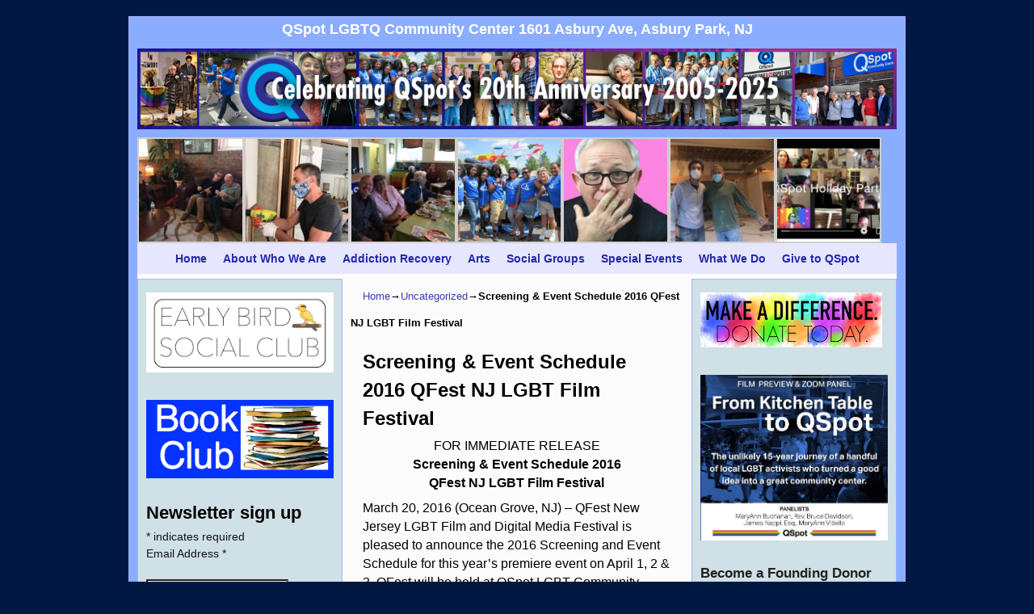

--- FILE ---
content_type: text/html; charset=UTF-8
request_url: https://qspot.org/screening-event-schedule-2016-qfest-nj-lgbt-film-festival/
body_size: 14546
content:
<!DOCTYPE html>
<!--[if IE 7]>	<html id="ie7" lang="en-US"> <![endif]-->
<!--[if IE 8]>	<html id="ie8" lang="en-US"> <![endif]-->
<!--[if IE 9]>	<html id="ie9" lang="en-US"> <![endif]-->
<!--[if !(IE 6) | !(IE 7) | !(IE 8) ] | !(IE 9) ><!-->	<html lang="en-US"> <!--<![endif]-->
<head>
<meta charset="UTF-8" />
<meta name='viewport' content='width=device-width, initial-scale=1.0, maximum-scale=2.0, user-scalable=yes' />
<title>Screening &#038; Event Schedule 2016 QFest NJ LGBT Film Festival | QSpot LGBTQ Community Center 1601 Asbury Ave, Asbury Park, NJ</title>

<link rel="profile" href="http://gmpg.org/xfn/11" />
<link rel="pingback" href="https://qspot.org/xmlrpc.php" />
<!--[if lt IE 9]>
<script src="https://qspot.org/wp-content/themes/weaver-ii/js/html5.js" type="text/javascript"></script>
<![endif]-->

<link rel="shortcut icon"  href="/wp-content/uploads/2021/02/Favicon-.jpg" />
<script type="text/javascript">var weaverIsMobile=false;var weaverIsSimMobile=false;var weaverIsStacked=true;var weaverThemeWidth=940;var weaverMenuThreshold=640;var weaverHideMenuBar=false;var weaverMobileDisabled=false;var weaverFlowToBottom=false;var weaverHideTooltip=false;var weaverUseSuperfish=false;</script>
<meta name='robots' content='max-image-preview:large' />
	<style>img:is([sizes="auto" i], [sizes^="auto," i]) { contain-intrinsic-size: 3000px 1500px }</style>
	<link rel="alternate" type="application/rss+xml" title="QSpot LGBTQ Community Center 1601 Asbury Ave, Asbury Park, NJ &raquo; Feed" href="https://qspot.org/feed/" />
<link rel="alternate" type="application/rss+xml" title="QSpot LGBTQ Community Center 1601 Asbury Ave, Asbury Park, NJ &raquo; Comments Feed" href="https://qspot.org/comments/feed/" />
<script type="text/javascript">
/* <![CDATA[ */
window._wpemojiSettings = {"baseUrl":"https:\/\/s.w.org\/images\/core\/emoji\/16.0.1\/72x72\/","ext":".png","svgUrl":"https:\/\/s.w.org\/images\/core\/emoji\/16.0.1\/svg\/","svgExt":".svg","source":{"concatemoji":"https:\/\/qspot.org\/wp-includes\/js\/wp-emoji-release.min.js?ver=6.8.3"}};
/*! This file is auto-generated */
!function(s,n){var o,i,e;function c(e){try{var t={supportTests:e,timestamp:(new Date).valueOf()};sessionStorage.setItem(o,JSON.stringify(t))}catch(e){}}function p(e,t,n){e.clearRect(0,0,e.canvas.width,e.canvas.height),e.fillText(t,0,0);var t=new Uint32Array(e.getImageData(0,0,e.canvas.width,e.canvas.height).data),a=(e.clearRect(0,0,e.canvas.width,e.canvas.height),e.fillText(n,0,0),new Uint32Array(e.getImageData(0,0,e.canvas.width,e.canvas.height).data));return t.every(function(e,t){return e===a[t]})}function u(e,t){e.clearRect(0,0,e.canvas.width,e.canvas.height),e.fillText(t,0,0);for(var n=e.getImageData(16,16,1,1),a=0;a<n.data.length;a++)if(0!==n.data[a])return!1;return!0}function f(e,t,n,a){switch(t){case"flag":return n(e,"\ud83c\udff3\ufe0f\u200d\u26a7\ufe0f","\ud83c\udff3\ufe0f\u200b\u26a7\ufe0f")?!1:!n(e,"\ud83c\udde8\ud83c\uddf6","\ud83c\udde8\u200b\ud83c\uddf6")&&!n(e,"\ud83c\udff4\udb40\udc67\udb40\udc62\udb40\udc65\udb40\udc6e\udb40\udc67\udb40\udc7f","\ud83c\udff4\u200b\udb40\udc67\u200b\udb40\udc62\u200b\udb40\udc65\u200b\udb40\udc6e\u200b\udb40\udc67\u200b\udb40\udc7f");case"emoji":return!a(e,"\ud83e\udedf")}return!1}function g(e,t,n,a){var r="undefined"!=typeof WorkerGlobalScope&&self instanceof WorkerGlobalScope?new OffscreenCanvas(300,150):s.createElement("canvas"),o=r.getContext("2d",{willReadFrequently:!0}),i=(o.textBaseline="top",o.font="600 32px Arial",{});return e.forEach(function(e){i[e]=t(o,e,n,a)}),i}function t(e){var t=s.createElement("script");t.src=e,t.defer=!0,s.head.appendChild(t)}"undefined"!=typeof Promise&&(o="wpEmojiSettingsSupports",i=["flag","emoji"],n.supports={everything:!0,everythingExceptFlag:!0},e=new Promise(function(e){s.addEventListener("DOMContentLoaded",e,{once:!0})}),new Promise(function(t){var n=function(){try{var e=JSON.parse(sessionStorage.getItem(o));if("object"==typeof e&&"number"==typeof e.timestamp&&(new Date).valueOf()<e.timestamp+604800&&"object"==typeof e.supportTests)return e.supportTests}catch(e){}return null}();if(!n){if("undefined"!=typeof Worker&&"undefined"!=typeof OffscreenCanvas&&"undefined"!=typeof URL&&URL.createObjectURL&&"undefined"!=typeof Blob)try{var e="postMessage("+g.toString()+"("+[JSON.stringify(i),f.toString(),p.toString(),u.toString()].join(",")+"));",a=new Blob([e],{type:"text/javascript"}),r=new Worker(URL.createObjectURL(a),{name:"wpTestEmojiSupports"});return void(r.onmessage=function(e){c(n=e.data),r.terminate(),t(n)})}catch(e){}c(n=g(i,f,p,u))}t(n)}).then(function(e){for(var t in e)n.supports[t]=e[t],n.supports.everything=n.supports.everything&&n.supports[t],"flag"!==t&&(n.supports.everythingExceptFlag=n.supports.everythingExceptFlag&&n.supports[t]);n.supports.everythingExceptFlag=n.supports.everythingExceptFlag&&!n.supports.flag,n.DOMReady=!1,n.readyCallback=function(){n.DOMReady=!0}}).then(function(){return e}).then(function(){var e;n.supports.everything||(n.readyCallback(),(e=n.source||{}).concatemoji?t(e.concatemoji):e.wpemoji&&e.twemoji&&(t(e.twemoji),t(e.wpemoji)))}))}((window,document),window._wpemojiSettings);
/* ]]> */
</script>
<link rel='stylesheet' id='weaverii-main-style-sheet-css' href='https://qspot.org/wp-content/themes/weaver-ii/style.min.css?ver=2.2.3' type='text/css' media='all' />
<link rel='stylesheet' id='weaverii-mobile-style-sheet-css' href='https://qspot.org/wp-content/themes/weaver-ii/style-mobile.min.css?ver=2.2.3' type='text/css' media='all' />
<style id='wp-emoji-styles-inline-css' type='text/css'>

	img.wp-smiley, img.emoji {
		display: inline !important;
		border: none !important;
		box-shadow: none !important;
		height: 1em !important;
		width: 1em !important;
		margin: 0 0.07em !important;
		vertical-align: -0.1em !important;
		background: none !important;
		padding: 0 !important;
	}
</style>
<link rel='stylesheet' id='wp-block-library-css' href='https://qspot.org/wp-includes/css/dist/block-library/style.min.css?ver=6.8.3' type='text/css' media='all' />
<style id='classic-theme-styles-inline-css' type='text/css'>
/*! This file is auto-generated */
.wp-block-button__link{color:#fff;background-color:#32373c;border-radius:9999px;box-shadow:none;text-decoration:none;padding:calc(.667em + 2px) calc(1.333em + 2px);font-size:1.125em}.wp-block-file__button{background:#32373c;color:#fff;text-decoration:none}
</style>
<style id='global-styles-inline-css' type='text/css'>
:root{--wp--preset--aspect-ratio--square: 1;--wp--preset--aspect-ratio--4-3: 4/3;--wp--preset--aspect-ratio--3-4: 3/4;--wp--preset--aspect-ratio--3-2: 3/2;--wp--preset--aspect-ratio--2-3: 2/3;--wp--preset--aspect-ratio--16-9: 16/9;--wp--preset--aspect-ratio--9-16: 9/16;--wp--preset--color--black: #000000;--wp--preset--color--cyan-bluish-gray: #abb8c3;--wp--preset--color--white: #ffffff;--wp--preset--color--pale-pink: #f78da7;--wp--preset--color--vivid-red: #cf2e2e;--wp--preset--color--luminous-vivid-orange: #ff6900;--wp--preset--color--luminous-vivid-amber: #fcb900;--wp--preset--color--light-green-cyan: #7bdcb5;--wp--preset--color--vivid-green-cyan: #00d084;--wp--preset--color--pale-cyan-blue: #8ed1fc;--wp--preset--color--vivid-cyan-blue: #0693e3;--wp--preset--color--vivid-purple: #9b51e0;--wp--preset--gradient--vivid-cyan-blue-to-vivid-purple: linear-gradient(135deg,rgba(6,147,227,1) 0%,rgb(155,81,224) 100%);--wp--preset--gradient--light-green-cyan-to-vivid-green-cyan: linear-gradient(135deg,rgb(122,220,180) 0%,rgb(0,208,130) 100%);--wp--preset--gradient--luminous-vivid-amber-to-luminous-vivid-orange: linear-gradient(135deg,rgba(252,185,0,1) 0%,rgba(255,105,0,1) 100%);--wp--preset--gradient--luminous-vivid-orange-to-vivid-red: linear-gradient(135deg,rgba(255,105,0,1) 0%,rgb(207,46,46) 100%);--wp--preset--gradient--very-light-gray-to-cyan-bluish-gray: linear-gradient(135deg,rgb(238,238,238) 0%,rgb(169,184,195) 100%);--wp--preset--gradient--cool-to-warm-spectrum: linear-gradient(135deg,rgb(74,234,220) 0%,rgb(151,120,209) 20%,rgb(207,42,186) 40%,rgb(238,44,130) 60%,rgb(251,105,98) 80%,rgb(254,248,76) 100%);--wp--preset--gradient--blush-light-purple: linear-gradient(135deg,rgb(255,206,236) 0%,rgb(152,150,240) 100%);--wp--preset--gradient--blush-bordeaux: linear-gradient(135deg,rgb(254,205,165) 0%,rgb(254,45,45) 50%,rgb(107,0,62) 100%);--wp--preset--gradient--luminous-dusk: linear-gradient(135deg,rgb(255,203,112) 0%,rgb(199,81,192) 50%,rgb(65,88,208) 100%);--wp--preset--gradient--pale-ocean: linear-gradient(135deg,rgb(255,245,203) 0%,rgb(182,227,212) 50%,rgb(51,167,181) 100%);--wp--preset--gradient--electric-grass: linear-gradient(135deg,rgb(202,248,128) 0%,rgb(113,206,126) 100%);--wp--preset--gradient--midnight: linear-gradient(135deg,rgb(2,3,129) 0%,rgb(40,116,252) 100%);--wp--preset--font-size--small: 13px;--wp--preset--font-size--medium: 20px;--wp--preset--font-size--large: 36px;--wp--preset--font-size--x-large: 42px;--wp--preset--spacing--20: 0.44rem;--wp--preset--spacing--30: 0.67rem;--wp--preset--spacing--40: 1rem;--wp--preset--spacing--50: 1.5rem;--wp--preset--spacing--60: 2.25rem;--wp--preset--spacing--70: 3.38rem;--wp--preset--spacing--80: 5.06rem;--wp--preset--shadow--natural: 6px 6px 9px rgba(0, 0, 0, 0.2);--wp--preset--shadow--deep: 12px 12px 50px rgba(0, 0, 0, 0.4);--wp--preset--shadow--sharp: 6px 6px 0px rgba(0, 0, 0, 0.2);--wp--preset--shadow--outlined: 6px 6px 0px -3px rgba(255, 255, 255, 1), 6px 6px rgba(0, 0, 0, 1);--wp--preset--shadow--crisp: 6px 6px 0px rgba(0, 0, 0, 1);}:where(.is-layout-flex){gap: 0.5em;}:where(.is-layout-grid){gap: 0.5em;}body .is-layout-flex{display: flex;}.is-layout-flex{flex-wrap: wrap;align-items: center;}.is-layout-flex > :is(*, div){margin: 0;}body .is-layout-grid{display: grid;}.is-layout-grid > :is(*, div){margin: 0;}:where(.wp-block-columns.is-layout-flex){gap: 2em;}:where(.wp-block-columns.is-layout-grid){gap: 2em;}:where(.wp-block-post-template.is-layout-flex){gap: 1.25em;}:where(.wp-block-post-template.is-layout-grid){gap: 1.25em;}.has-black-color{color: var(--wp--preset--color--black) !important;}.has-cyan-bluish-gray-color{color: var(--wp--preset--color--cyan-bluish-gray) !important;}.has-white-color{color: var(--wp--preset--color--white) !important;}.has-pale-pink-color{color: var(--wp--preset--color--pale-pink) !important;}.has-vivid-red-color{color: var(--wp--preset--color--vivid-red) !important;}.has-luminous-vivid-orange-color{color: var(--wp--preset--color--luminous-vivid-orange) !important;}.has-luminous-vivid-amber-color{color: var(--wp--preset--color--luminous-vivid-amber) !important;}.has-light-green-cyan-color{color: var(--wp--preset--color--light-green-cyan) !important;}.has-vivid-green-cyan-color{color: var(--wp--preset--color--vivid-green-cyan) !important;}.has-pale-cyan-blue-color{color: var(--wp--preset--color--pale-cyan-blue) !important;}.has-vivid-cyan-blue-color{color: var(--wp--preset--color--vivid-cyan-blue) !important;}.has-vivid-purple-color{color: var(--wp--preset--color--vivid-purple) !important;}.has-black-background-color{background-color: var(--wp--preset--color--black) !important;}.has-cyan-bluish-gray-background-color{background-color: var(--wp--preset--color--cyan-bluish-gray) !important;}.has-white-background-color{background-color: var(--wp--preset--color--white) !important;}.has-pale-pink-background-color{background-color: var(--wp--preset--color--pale-pink) !important;}.has-vivid-red-background-color{background-color: var(--wp--preset--color--vivid-red) !important;}.has-luminous-vivid-orange-background-color{background-color: var(--wp--preset--color--luminous-vivid-orange) !important;}.has-luminous-vivid-amber-background-color{background-color: var(--wp--preset--color--luminous-vivid-amber) !important;}.has-light-green-cyan-background-color{background-color: var(--wp--preset--color--light-green-cyan) !important;}.has-vivid-green-cyan-background-color{background-color: var(--wp--preset--color--vivid-green-cyan) !important;}.has-pale-cyan-blue-background-color{background-color: var(--wp--preset--color--pale-cyan-blue) !important;}.has-vivid-cyan-blue-background-color{background-color: var(--wp--preset--color--vivid-cyan-blue) !important;}.has-vivid-purple-background-color{background-color: var(--wp--preset--color--vivid-purple) !important;}.has-black-border-color{border-color: var(--wp--preset--color--black) !important;}.has-cyan-bluish-gray-border-color{border-color: var(--wp--preset--color--cyan-bluish-gray) !important;}.has-white-border-color{border-color: var(--wp--preset--color--white) !important;}.has-pale-pink-border-color{border-color: var(--wp--preset--color--pale-pink) !important;}.has-vivid-red-border-color{border-color: var(--wp--preset--color--vivid-red) !important;}.has-luminous-vivid-orange-border-color{border-color: var(--wp--preset--color--luminous-vivid-orange) !important;}.has-luminous-vivid-amber-border-color{border-color: var(--wp--preset--color--luminous-vivid-amber) !important;}.has-light-green-cyan-border-color{border-color: var(--wp--preset--color--light-green-cyan) !important;}.has-vivid-green-cyan-border-color{border-color: var(--wp--preset--color--vivid-green-cyan) !important;}.has-pale-cyan-blue-border-color{border-color: var(--wp--preset--color--pale-cyan-blue) !important;}.has-vivid-cyan-blue-border-color{border-color: var(--wp--preset--color--vivid-cyan-blue) !important;}.has-vivid-purple-border-color{border-color: var(--wp--preset--color--vivid-purple) !important;}.has-vivid-cyan-blue-to-vivid-purple-gradient-background{background: var(--wp--preset--gradient--vivid-cyan-blue-to-vivid-purple) !important;}.has-light-green-cyan-to-vivid-green-cyan-gradient-background{background: var(--wp--preset--gradient--light-green-cyan-to-vivid-green-cyan) !important;}.has-luminous-vivid-amber-to-luminous-vivid-orange-gradient-background{background: var(--wp--preset--gradient--luminous-vivid-amber-to-luminous-vivid-orange) !important;}.has-luminous-vivid-orange-to-vivid-red-gradient-background{background: var(--wp--preset--gradient--luminous-vivid-orange-to-vivid-red) !important;}.has-very-light-gray-to-cyan-bluish-gray-gradient-background{background: var(--wp--preset--gradient--very-light-gray-to-cyan-bluish-gray) !important;}.has-cool-to-warm-spectrum-gradient-background{background: var(--wp--preset--gradient--cool-to-warm-spectrum) !important;}.has-blush-light-purple-gradient-background{background: var(--wp--preset--gradient--blush-light-purple) !important;}.has-blush-bordeaux-gradient-background{background: var(--wp--preset--gradient--blush-bordeaux) !important;}.has-luminous-dusk-gradient-background{background: var(--wp--preset--gradient--luminous-dusk) !important;}.has-pale-ocean-gradient-background{background: var(--wp--preset--gradient--pale-ocean) !important;}.has-electric-grass-gradient-background{background: var(--wp--preset--gradient--electric-grass) !important;}.has-midnight-gradient-background{background: var(--wp--preset--gradient--midnight) !important;}.has-small-font-size{font-size: var(--wp--preset--font-size--small) !important;}.has-medium-font-size{font-size: var(--wp--preset--font-size--medium) !important;}.has-large-font-size{font-size: var(--wp--preset--font-size--large) !important;}.has-x-large-font-size{font-size: var(--wp--preset--font-size--x-large) !important;}
:where(.wp-block-post-template.is-layout-flex){gap: 1.25em;}:where(.wp-block-post-template.is-layout-grid){gap: 1.25em;}
:where(.wp-block-columns.is-layout-flex){gap: 2em;}:where(.wp-block-columns.is-layout-grid){gap: 2em;}
:root :where(.wp-block-pullquote){font-size: 1.5em;line-height: 1.6;}
</style>
<link rel='stylesheet' id='wp-components-css' href='https://qspot.org/wp-includes/css/dist/components/style.min.css?ver=6.8.3' type='text/css' media='all' />
<link rel='stylesheet' id='godaddy-styles-css' href='https://qspot.org/wp-content/plugins/coblocks/includes/Dependencies/GoDaddy/Styles/build/latest.css?ver=2.0.2' type='text/css' media='all' />
<script type="text/javascript" src="https://qspot.org/wp-includes/js/jquery/jquery.min.js?ver=3.7.1" id="jquery-core-js"></script>
<script type="text/javascript" src="https://qspot.org/wp-includes/js/jquery/jquery-migrate.min.js?ver=3.4.1" id="jquery-migrate-js"></script>
<link rel="https://api.w.org/" href="https://qspot.org/wp-json/" /><link rel="alternate" title="JSON" type="application/json" href="https://qspot.org/wp-json/wp/v2/posts/2565" /><link rel="EditURI" type="application/rsd+xml" title="RSD" href="https://qspot.org/xmlrpc.php?rsd" />
<meta name="generator" content="WordPress 6.8.3" />
<link rel="canonical" href="https://qspot.org/screening-event-schedule-2016-qfest-nj-lgbt-film-festival/" />
<link rel='shortlink' href='https://qspot.org/?p=2565' />
<link rel="alternate" title="oEmbed (JSON)" type="application/json+oembed" href="https://qspot.org/wp-json/oembed/1.0/embed?url=https%3A%2F%2Fqspot.org%2Fscreening-event-schedule-2016-qfest-nj-lgbt-film-festival%2F" />
<link rel="alternate" title="oEmbed (XML)" type="text/xml+oembed" href="https://qspot.org/wp-json/oembed/1.0/embed?url=https%3A%2F%2Fqspot.org%2Fscreening-event-schedule-2016-qfest-nj-lgbt-film-festival%2F&#038;format=xml" />

<!-- Weaver II Extras Version 2.1.2 -->

<!-- This site is using Weaver II 2.2.3 (331) subtheme: Blue -->
<!-- Page ID: 2565 -->
<style type="text/css">
/* Weaver II styles - Version 331 */
a {color:#3C3CB3;}
a:visited {color:#2A2A7D;}
a:hover {color:#F54831;}
.entry-title a {color:#000000;}
.entry-title a:visited {color:#000000;}
.entry-meta a, .entry-utility a {color:#0066CC;}
.entry-meta a:visited, .entry-utility a:visited {color:#2A2A7D;}
.entry-meta a:hover, .entry-utility a:hover {color:#F54831;}
.widget-area a {color:#0066CC;}
.widget-area a:visited {color:#004487;}
.widget-area a:hover {color:#F54831;}
#wrapper {border: 1px solid #A8B4FF;}
#sidebar_primary,#sidebar_right,#sidebar_left,.sidebar_top,.sidebar_bottom,.sidebar_extra,#first,#second,#third,#fourth, .mobile_widget_area {border: 1px solid #A8B4FF;}
#wrapper{max-width:940px;}
#wrapper {padding: 10px;}
#sidebar_primary,.mobile_widget_area {background-color:#CFE0E6;}
#sidebar_right {background-color:#CFE0E6;}
#sidebar_left {background-color:#CFE0E6;}
.sidebar_top,.sidebar_extra {background-color:#F0F0F0;}
.sidebar_bottom {background-color:#F0F0F0;}
#first,#second,#third,#fourth {background-color:#F0F0F0;}
.widget {padding: 0px;}
#container_wrap.right-1-col{width:73.000%;} #sidebar_wrap_right.right-1-col{width:27.000%;} 
#container_wrap.right-2-col, #container_wrap.right-2-col-bottom{width:73.000%;} #sidebar_wrap_right.right-2-col, #sidebar_wrap_right.right-2-col-bottom{width:27.000%;}
#container_wrap.left-1-col{width:73.000%;} #sidebar_wrap_left.left-1-col{width:27.000%;}
#container_wrap.left-2-col, #container_wrap.left-2-col-bottom{width:73.000%;} #sidebar_wrap_left.left-2-col,#sidebar_wrap_left.left-2-col-bottom{width:27.000%;}
#container_wrap{width:46.000%;} #sidebar_wrap_left{width:27.000%;} #sidebar_wrap_right{width:27.000%;}
#sidebar_wrap_2_left_left, #sidebar_wrap_2_right_left {width:54.000%;margin-right:1%;}
#sidebar_wrap_2_left_right, #sidebar_wrap_2_right_right {width:45.000%;}
#sidebar_header {background-color:transparent;}
#sidebar_header {padding-left:0px;padding-right:0px}
#sidebar_header {font-size:130%;}
#sidebar_header {overflow:visible;} #sidebar_header .header-widget {background:inherit;padding-bottom:0;margin-bottom:0;}#sidebar_header .header-widget-1 {width:130%;}
@media only screen and (max-width:640px) { /* header widget area mobile rules */
} /* end mobile rules */
#branding {padding-top:0px;}
#branding {padding-bottom:0px;}
#main {padding: 6px 0 0 0;}
#site-title {font-size:150.000%;}
#site-title{ margin-left:19.000%; margin-top:-1.000%;}
.menu_bar a, .mobile_menu_bar a {font-weight:bold;}
.menu_bar, .menu_bar a,.menu_bar a:visited,.mobile_menu_bar a {color:#252AA8;}
.menu_bar li:hover > a, .menu_bar a:focus {background-color:#97A2E6;}
.menu_bar li:hover > a, .menu_bar a:focus {color:#343AEB;}
.menu_bar ul ul a {background-color:#A7B4FF;}
.menu_bar ul ul a,.menu_bar ul ul a:visited {color:#252AA8;}
.menu_bar ul ul :hover > a {background-color:#97A2E6;}
.menu_bar ul ul :hover > a {color:#343AEB;}
.menu_bar, .mobile_menu_bar, .menu-add {background-color:#E6E6FF;}
#access.menu_bar div.menu, #access2.menu_bar div.menu {float:right;right:50%;position:relative;}
#access.menu_bar ul,#access.menu_bar div,#access2.menu_bar ul,#access2.menu_bar div {margin:0 auto;}
#access.menu_bar li,#access2.menu_bar li {left:50%;}
#access.menu_bar ul ul,#access2.menu_bar ul ul {right:auto;}
#access.menu_bar ul ul li,#access2.menu_bar ul ul li {left:auto;}
#access .menu-add  {float:left;}
.mobile-menu-link {border-color:#252AA8;}
.widget-area .menu-vertical,.menu-vertical {clear:both;background-color:transparent;margin:0;width:100%;overflow:hidden;border-bottom:3px solid #252AA8;border-top:1px solid #252AA8;}
.widget-area .menu-vertical ul, .menu-vertical ul {margin: 0; padding: 0; list-style-type: none;  list-style-image:none;font-family: inherit;}
.widget-area .menu-vertical li a, .widget-area .menu-vertical a:visited, .menu-vertical li a, .menu-vertical a:visited {
color: #252AA8;  background-color: #E6E6FF; display: block !important; padding: 5px 10px; text-decoration: none; border-top:2px solid #252AA8;}
.widget-area .menu-vertical a:hover,.widget-area .menu-vertical a:focus, .menu-vertical a:hover,.menu-vertical a:focus {
color: #343AEB; background-color: #97A2E6;text-decoration: none;}
.widget-area .menu-vertical ul ul li, .menu-vertical ul ul li { margin: 0; }
.widget-area .menu-vertical ul ul a,.menu-vertical ul ul a {color: #252AA8; background-color: #E6E6FF;
 display: block; padding: 4px 5px 4px 25px; text-decoration: none;border:0;
 border-top:1px solid #252AA8;}
.widget-area .menu-vertical ul ul a:hover,#wrap-header .menu-vertical ul ul a:hover,#wrap-header .menu-vertical ul a:hover {color: #343AEB; background-color: #97A2E6; text-decoration: none;}
.widget-area .menu-vertical ul ul ul a,.menu-vertical ul ul ul a {padding: 4px 5px 4px 35px;}
.widget-area .menu-vertical ul ul ul a,.menu-vertical ul ul ul ul a {padding: 4px 5px 4px 45px;}
.widget-area .menu-vertical ul ul ul ul a,.menu-vertical ul ul ul ul ul a {padding: 4px 5px 4px 55px;}
.menu_bar .current_page_item > a, .menu_bar .current-menu-item > a, .menu_bar .current-cat > a, .menu_bar .current_page_ancestor > a,.menu_bar .current-category-ancestor > a, .menu_bar .current-menu-ancestor > a, .menu_bar .current-menu-parent > a, .menu_bar .current-category-parent > a,.menu-vertical .current_page_item > a, .menu-vertical .current-menu-item > a, .menu-vertical .current-cat > a, .menu-vertical .current_page_ancestor > a, .menu-vertical .current-category-ancestor > a, .menu-vertical .current-menu-ancestor > a, .menu-vertical .current-menu-parent > a, .menu-vertical .current-category-parent > a,.widget-area .menu-vertical .current_page_item > a, .widget-area .menu-vertical .current-menu-item > a, .widget-area .menu-vertical .current-cat > a, .widget-area .menu-vertical .current_page_ancestor > a {color:#252AA8 !important;}
.menu_bar .current_page_item > a, .menu_bar .current-menu-item > a, .menu_bar .current-cat > a, .menu_bar .current_page_ancestor > a,.menu_bar .current-category-ancestor > a, .menu_bar .current-menu-ancestor > a, .menu_bar .current-menu-parent > a, .menu_bar .current-category-parent > a,.menu-vertical .current_page_item > a, .menu-vertical .current-menu-item > a, .menu-vertical .current-cat > a, .menu-vertical .current_page_ancestor > a, .menu-vertical .current-category-ancestor > a, .menu-vertical .current-menu-ancestor > a, .menu-vertical .current-menu-parent > a, .menu-vertical .current-category-parent > a,.widget-area .menu-vertical .current_page_item > a, .widget-area .menu-vertical .current-menu-item > a, .widget-area .menu-vertical .current-cat > a, .widget-area .menu-vertical .current_page_ancestor > a{font-weight:bold;}
.entry-content,.entry-summary {padding-top:0.000em;}
#content p,#content ul,#content ol {margin-bottom:0.500em;}
#content, .entry-content h1, .entry-content h2 {color:#000000;}
#content h1, #content h2, #content h3, #content h4, #content h5, #content h6, #content dt, #content th,
h1, h2, h3, h4, h5, h6,#author-info h2 {color:#000000;}
#content h1.entry-title {color:#000000;}
.commentlist li.comment, #respond {background-color:transparent;}
#content {padding-top:0px;}
.wp-caption p.wp-caption-text, #content .gallery .gallery-caption,.entry-attachment .entry-caption {color:#333333;}
#content img.size-full, #content img.size-large, #content img.size-medium, #content img.size-thumbnail, #content .attachment-thumbnail, #content .gallery img,#content .gallery-thumb img,.entry-attachment img, #content .wp-caption img, #content img.wp-post-image,#content img[class*="wp-image-"],#author-avatar img,img.avatar {background-color:transparent;}
#nav-above,.paged #nav-above{display:none;margin:0;}
#nav-below{display:none;margin:0;}
.single #nav-above{display:none;margin:0;}
.single #nav-below{display:none;margin:0;}
.nav-next {width:95%;}
.home .sticky, #container.page-with-posts .sticky, #container.index-posts .sticky {background-color:#DEE6FF;}
.entry-meta, .entry-content label, .entry-utility {color:#888888;}
body {font-size:12px;}
body {font-family:"Helvetica Neue", Helvetica, sans-serif;}
h3#comments-title,h3#reply-title,.menu_bar,.mobile_menu_bar,
#author-info,#infobar,#nav-above, #nav-below,#cancel-comment-reply-link,.form-allowed-tags,
#site-info,#site-title,#wp-calendar,#comments-title,.comment-meta,.comment-body tr th,.comment-body thead th,
.entry-content label,.entry-content tr th,.entry-content thead th,.entry-format,.entry-meta,.entry-title,
.entry-utility,#respond label,.navigation,.page-title,.pingback p,.reply,.widget-title,
.wp-caption-text,input[type=submit] {font-family:"Helvetica Neue", Helvetica, sans-serif;}
body {background-color:#1B227D;}
body {color:#000000;}
#wrapper {background-color:#8AADFF;}
#main {background-color:#FCFCFC;}
#container {background-color:transparent;}
#content {background-color:#FCFCFC;}
#content {padding-top:0px;}
#content .post,.post {background-color:transparent;}
#branding {background-color:transparent;}
#colophon {background-color:#F0F0F0;}
hr {background-color:#A8B4FF;}
.entry-meta {background-color:transparent;}
.entry-utility {background-color:transparent;}
input, textarea, ins, pre {background-color:#F0F0F0;}
.widget {color:#141414;}
.widget-title, .widget_search label, #wp-calendar caption {color: #222222;}
#site-title a {color:#FFFFFF;}
#site-description {color:#E8F7FF;}
@media only screen and (max-width: 580px) {#site-title{display:none;}}
.weaver-phone #site-title{display:none;}
/* Weaver II Mobile Device Options */
@media only screen and (max-width:768px) and (orientation:portrait) {body {padding: 0px !important;}}
@media only screen and (max-width:640px) {
#main a, #mobile-widget-area a, .sidebar_top a, .sidebar_bottom a, .sidebar_extra a{text-decoration: underline !important;}
}
@media only screen and (max-width: 580px) {
}

/* end Weaver II CSS */
</style> <!-- end of main options style section -->


<!--[if lte IE 8]>
<style type="text/css" media="screen">
#content img.size-thumbnail,#content img.size-medium,#content img.size-large,#content img.size-full,#content img.attachment-thumbnail,
#content img.wp-post-image,img.avatar,.format-chat img.format-chat-icon,
#wrapper,#branding,#colophon,#content, #content .post,
#sidebar_primary,#sidebar_right,#sidebar_left,.sidebar_top,.sidebar_bottom,.sidebar_extra,
#first,#second,#third,#fourth,
#commentform input:focus,#commentform textarea:focus,#respond input#submit {
		behavior: url(https://qspot.org/wp-content/themes/weaver-ii/js/PIE/PIE.php) !important; position:relative;
}
</style>
<![endif]-->

<!-- End of Weaver II options -->
<style type="text/css" id="custom-background-css">
body.custom-background { background-color: #001842; }
</style>
	</head>

<body class="wp-singular post-template-default single single-post postid-2565 single-format-standard custom-background wp-theme-weaver-ii single-author singular not-logged-in weaver-desktop weaver-mobile-responsive">
<a href="#page-bottom" id="page-top">&darr;</a> <!-- add custom CSS to use this page-bottom link -->
<div id="wrapper" class="hfeed">
<div id="wrap-header">
	<header id="branding" role="banner"><div id="branding-content">
		<div id="site-logo"></div>
		<div id="site-logo-link" onclick="location.href='https://qspot.org/';"></div>

		<div class="title-description title-description-xhtml">
			<h1 id="site-title" ><span><a href="https://qspot.org/" title="QSpot LGBTQ Community Center 1601 Asbury Ave, Asbury Park, NJ" rel="home">QSpot LGBTQ Community Center 1601 Asbury Ave, Asbury Park, NJ</a></span></h1>
			<h2 id="site-description"> </h2>
		</div>
		<div id="header_image">
                <a href="https://qspot.org/" title="QSpot LGBTQ Community Center 1601 Asbury Ave, Asbury Park, NJ" rel="home">
                              <img src="https://qspot.org/wp-content/uploads/2025/10/qspot2025awards940x100-6-scaled.jpg" width="2560" height="272" alt="QSpot LGBTQ Community Center 1601 Asbury Ave, Asbury Park, NJ" />
        </a>
		</div><!-- #header_image -->
		<div id="sidebar_header" class="sidebar-header">
		<div id="media_gallery-2" class="header-widget widget_media_gallery header-widget-1 header-widget-num-1">

		<style type="text/css">
			#gallery-1 {
				margin: auto;
			}
			#gallery-1 .gallery-item {
				float: left;
				margin-top: 10px;
				text-align: center;
				width: 14%;
			}
			#gallery-1 img {
				border: 2px solid #cfcfcf;
			}
			#gallery-1 .gallery-caption {
				margin-left: 0;
			}
			/* see gallery_shortcode() in wp-includes/media.php */
		</style>
		<div id='gallery-1' class='gallery galleryid-2565 gallery-columns-7 gallery-size-thumbnail'><dl class='gallery-item'>
			<dt class='gallery-icon landscape'>
				<img width="150" height="150" src="https://qspot.org/wp-content/uploads/2021/02/earlybirds2-150x150.jpg" class="attachment-thumbnail size-thumbnail" alt="" decoding="async" />
			</dt></dl><dl class='gallery-item'>
			<dt class='gallery-icon landscape'>
				<img width="150" height="150" src="https://qspot.org/wp-content/uploads/2019/12/RenoRic-150x150.jpeg" class="attachment-thumbnail size-thumbnail" alt="" decoding="async" />
			</dt></dl><dl class='gallery-item'>
			<dt class='gallery-icon landscape'>
				<img width="150" height="150" src="https://qspot.org/wp-content/uploads/2021/02/early-birds-150x150.jpg" class="attachment-thumbnail size-thumbnail" alt="" decoding="async" />
			</dt></dl><dl class='gallery-item'>
			<dt class='gallery-icon landscape'>
				<img width="150" height="150" src="https://qspot.org/wp-content/uploads/2015/06/IMG_0650-150x150.jpg" class="attachment-thumbnail size-thumbnail" alt="" decoding="async" />
			</dt></dl><dl class='gallery-item'>
			<dt class='gallery-icon portrait'>
				<img width="150" height="150" src="https://qspot.org/wp-content/uploads/2015/08/LeslieJordanHighRes-2-300x400-150x150.jpg" class="attachment-thumbnail size-thumbnail" alt="" decoding="async" />
			</dt></dl><dl class='gallery-item'>
			<dt class='gallery-icon landscape'>
				<img width="150" height="150" src="https://qspot.org/wp-content/uploads/2021/02/IMG_1587-150x150.jpg" class="attachment-thumbnail size-thumbnail" alt="" decoding="async" />
			</dt></dl><dl class='gallery-item'>
			<dt class='gallery-icon landscape'>
				<img width="150" height="150" src="https://qspot.org/wp-content/uploads/2020/12/QSpot-Holiday-Party-150x150.png" class="attachment-thumbnail size-thumbnail" alt="" decoding="async" />
			</dt></dl><br style="clear: both" />
		</div>
</div>
<span style="clear:both;"></span>	</div><div style="clear:both;"></div><!-- #sidebar_header -->
	</div></header><!-- #branding-content, #branding -->
<div id="wrap-bottom-menu">
<div id="mobile-bottom-nav" class="mobile_menu_bar" style="padding:5px 10px 5px 10px;clear:both;">
	<div style="margin-bottom:20px;">
<span class="mobile-home-link">
	<a href="https://qspot.org/" title="QSpot LGBTQ Community Center 1601 Asbury Ave, Asbury Park, NJ" rel="home">Home</a></span>
	<span class="mobile-menu-link"><a href="javascript:void(null);" onclick="weaverii_ToggleMenu(document.getElementById('nav-bottom-menu'), this, 'Menu &darr;', 'Menu &uarr;')">Menu &darr;</a></span></div>
</div>
		<div class="skip-link"><a class="assistive-text" href="#content" title="">Skip to primary content</a></div>
			<div class="skip-link"><a class="assistive-text" href="#sidebar_primary" title="">Skip to secondary content</a></div>
				<div id="nav-bottom-menu"><nav id="access" class="menu_bar" role="navigation">
<div class="menu"><ul>
<li ><a href="https://qspot.org/">Home</a></li><li class="page_item page-item-8 page_item_has_children"><a href="#">About Who We Are</a>
<ul class='children'>
	<li class="page_item page-item-48"><a href="https://qspot.org/about/missionhistory/">About Who we Are</a></li>
	<li class="page_item page-item-802"><a href="https://qspot.org/about/staff/">Board &#038; Staff</a></li>
	<li class="page_item page-item-3806"><a href="https://qspot.org/about/center-action-network-news-a-project-of-centerlink/">CenterLink</a></li>
	<li class="page_item page-item-41"><a href="https://qspot.org/about/contact/">Contact</a></li>
	<li class="page_item page-item-8285"><a href="https://qspot.org/about/nick-romei-awarded-board-chair-emeritus/">Nick Romei Awarded Chair Emeritus</a></li>
	<li class="page_item page-item-5026"><a href="https://qspot.org/about/qspot-announces-expansion-plans/">QSpot&#8217;s Expansion</a></li>
</ul>
</li>
<li class="page_item page-item-2030 page_item_has_children"><a href="#">Addiction Recovery</a>
<ul class='children'>
	<li class="page_item page-item-6759"><a href="https://qspot.org/12-step-recovery/12-step-recovery-meetings/">12 &#8211; Step Meeting List</a></li>
	<li class="page_item page-item-966"><a href="https://qspot.org/12-step-recovery/substance-abuse-recovery/">Addiction &#038; Recovery</a></li>
</ul>
</li>
<li class="page_item page-item-6897 page_item_has_children"><a href="#">Arts</a>
<ul class='children'>
	<li class="page_item page-item-9434"><a href="https://qspot.org/the-arts/feels-like-home-movie/">Feels Like Home Movie</a></li>
	<li class="page_item page-item-8368"><a href="https://qspot.org/the-arts/living-end-screening/">Living End Screening</a></li>
	<li class="page_item page-item-2279"><a href="https://qspot.org/the-arts/qfest-new-jersey-lgbt-film-digital-media-festival/">QFest LGBTQ Film &#038; Digital Media Festival</a></li>
	<li class="page_item page-item-2832"><a href="https://qspot.org/the-arts/qspot-marching-band/">QSpot Marching Band &#038; Concert Band</a></li>
	<li class="page_item page-item-8672"><a href="https://qspot.org/the-arts/remembering-leslie-jordan/">Remembering Leslie Jordan</a></li>
	<li class="page_item page-item-8924"><a href="https://qspot.org/the-arts/the-giving-year/">The Giving Year</a></li>
</ul>
</li>
<li class="page_item page-item-1747 page_item_has_children"><a href="#">Social Groups</a>
<ul class='children'>
	<li class="page_item page-item-8874"><a href="https://qspot.org/clubsgroups/ap-dems/">Asbury Park Democrats</a></li>
	<li class="page_item page-item-1737"><a href="https://qspot.org/clubsgroups/book-club/">Book Club</a></li>
	<li class="page_item page-item-3601"><a href="https://qspot.org/clubsgroups/early-bird-social-club/">Early Bird Social Club</a></li>
	<li class="page_item page-item-2187"><a href="https://qspot.org/clubsgroups/film-club/">Film Club</a></li>
	<li class="page_item page-item-2257"><a href="https://qspot.org/clubsgroups/pride-caucus/">LGBTQ Caucus</a></li>
</ul>
</li>
<li class="page_item page-item-5983 page_item_has_children"><a href="#">Special Events</a>
<ul class='children'>
	<li class="page_item page-item-9203"><a href="https://qspot.org/special-events/beas-bratty-bingo/">Beas Bratty Bingo</a></li>
	<li class="page_item page-item-7205"><a href="https://qspot.org/special-events/from-kitchen-table-to-qspot/">From Kitchen Table To QSpot</a></li>
	<li class="page_item page-item-7207"><a href="https://qspot.org/special-events/grand-hopening-celebration/">Grand HOPEning Celebration</a></li>
	<li class="page_item page-item-9015"><a href="https://qspot.org/special-events/princeton-u-students-visit-qspot/">Princeton U. Students Visit QSpot</a></li>
	<li class="page_item page-item-9249"><a href="https://qspot.org/special-events/qspot-community-awards-2025/">QSpot Community Awards 2025</a></li>
	<li class="page_item page-item-8093"><a href="https://qspot.org/special-events/qspot-pride-bbq/">QSpot Pride BBQ</a></li>
	<li class="page_item page-item-8770"><a href="https://qspot.org/special-events/recovery-fellowship-new-years-eve-dinner-dance/">Recovery Fellowship New Year&#8217;s Eve Dinner &#038; Dance</a></li>
	<li class="page_item page-item-9108"><a href="https://qspot.org/special-events/thank-you-boa-giving-tree/">Thank You BOA Giving Tree!</a></li>
	<li class="page_item page-item-7759"><a href="https://qspot.org/special-events/transgender-day-of-remembrance/">Transgender Day of Remembrance</a></li>
	<li class="page_item page-item-6309"><a href="https://qspot.org/special-events/world-aids-day/">World AIDS Day</a></li>
</ul>
</li>
<li class="page_item page-item-10 page_item_has_children"><a href="#">What We Do</a>
<ul class='children'>
	<li class="page_item page-item-1693"><a href="https://qspot.org/programs/buddy-program-for-older-lgbt-adults/">Buddy Program for Older LGBT Adults</a></li>
	<li class="page_item page-item-8007"><a href="https://qspot.org/programs/calendar/">Calendar</a></li>
	<li class="page_item page-item-6174"><a href="https://qspot.org/programs/cancer-support-for-lgbt/">Cancer Support for LGBT</a></li>
	<li class="page_item page-item-349"><a href="https://qspot.org/programs/fiscal-sponsorship/">Fiscal Sponsorship</a></li>
	<li class="page_item page-item-990"><a href="https://qspot.org/programs/homeless-out-of-home-and-at-risk-lgbt-youth/">Homeless, Out of Home and At-Risk LGBT Youth</a></li>
	<li class="page_item page-item-570"><a href="https://qspot.org/programs/springsummer-interns/">Internships</a></li>
	<li class="page_item page-item-8159"><a href="https://qspot.org/programs/yoga/">Introduction to Yoga</a></li>
	<li class="page_item page-item-790"><a href="https://qspot.org/programs/cultural-competency-trainings/">LGBT Trainings</a></li>
	<li class="page_item page-item-8492"><a href="https://qspot.org/programs/monkeypox-update/">Monkeypox Update</a></li>
	<li class="page_item page-item-8668 page_item_has_children"><a href="https://qspot.org/programs/prevention-of-sexual-violence/">Prevention of Sexual Violence</a>
	<ul class='children'>
		<li class="page_item page-item-8820"><a href="https://qspot.org/programs/prevention-of-sexual-violence/qspot-hosts-sv-meeting-with-lgbtq-law-enforcement-liasons/">QSpot Holds Sexual Violence Prevention Meetings With LGBTQ Law Enforcement and 50+ Community Providers</a></li>
		<li class="page_item page-item-9210"><a href="https://qspot.org/programs/prevention-of-sexual-violence/sv-dv-in-lgbtq-community-workshop/">SV/DV in LGBTQ Community Workshop</a></li>
	</ul>
</li>
	<li class="page_item page-item-2269"><a href="https://qspot.org/programs/visions-group/">Visions HIV Support Group</a></li>
</ul>
</li>
<li class="page_item page-item-30 page_item_has_children"><a href="#">Give to QSpot</a>
<ul class='children'>
	<li class="page_item page-item-6971"><a href="https://qspot.org/donate/become-a-monthly-supporter/">Be a Monthly Supporter</a></li>
	<li class="page_item page-item-5818"><a href="https://qspot.org/donate/become-founding-donor/">Become Founding Donor</a></li>
	<li class="page_item page-item-5435"><a href="https://qspot.org/donate/buy-a-decorative-tile/">Buy A Decorative Tile</a></li>
	<li class="page_item page-item-7085"><a href="https://qspot.org/donate/create-a-facebook-fundraiser/">Create a Facebook Fundraiser</a></li>
	<li class="page_item page-item-1527"><a href="https://qspot.org/donate/make-a-donation/">Make a Donation</a></li>
	<li class="page_item page-item-39"><a href="https://qspot.org/donate/get-involved/">Volunteer</a></li>
</ul>
</li>
</ul></div>
		</nav></div><!-- #access --></div> <!-- #wrap-bottom-menu -->
</div> <!-- #wrap-header -->
	<div id="main">
	<div id="sidebar_wrap_left" class="split equal_height">
	<div id="sidebar_left" class="widget-area" role="complementary">
<aside id="text-86" class="widget widget_text">			<div class="textwidget"><p style="text-align: center;"><a href="https://qspot.org/clubsgroups/early-bird-social-club/"><img fetchpriority="high" decoding="async" class="alignnone size-full wp-image-944" alt="ll5" src="https://qspot.org/wp-content/uploads/2017/07/early-bird-social-club-e1499948214232.png" width="434" height="169" data-id="944" /></a></p>
<p style="text-align: center;"><strong> <a href="https://qspot.org/clubsgroups/book-club/"><img decoding="async" class="alignnone size-full wp-image-2166" src="https://qspot.org/wp-content/uploads/2015/08/bookclub3.png" alt="bookclub3" width="308" height="129" data-id="2166" srcset="https://qspot.org/wp-content/uploads/2015/08/bookclub3.png 308w, https://qspot.org/wp-content/uploads/2015/08/bookclub3-300x125.png 300w" sizes="(max-width: 308px) 100vw, 308px" /></a></strong></p>
<p></a></p>
<p></a></p>
</div>
		</aside><aside id="text-87" class="widget widget_text">			<div class="textwidget"><div id="mc_embed_signup">
<form id="mc-embedded-subscribe-form" class="validate" action="https://jsqspot.us3.list-manage.com/subscribe/post?u=27e2167ea24670aea393d8f32&amp;id=a443b260dd&amp;f_id=007643e2f0" method="post" name="mc-embedded-subscribe-form" novalidate="" target="_blank">
<div id="mc_embed_signup_scroll">
<h2>Newsletter sign up</h2>
<div class="indicates-required"><span class="asterisk">*</span> indicates required</div>
<div class="mc-field-group"><label for="mce-EMAIL">Email Address <span class="asterisk">*</span><br />
</label><br />
<input id="mce-EMAIL" class="required email" name="EMAIL" required="" type="email" value="" /><br />
<span id="mce-EMAIL-HELPERTEXT" class="helper_text"></span></div>
<div id="mce-responses" class="clear">
<div id="mce-error-response" class="response" style="display: none;"></div>
<div id="mce-success-response" class="response" style="display: none;"></div>
</div>
<p><!-- real people should not fill this in and expect good things - do not remove this or risk form bot signups--></p>
<div style="position: absolute; left: -5000px;" aria-hidden="true"><input tabindex="-1" name="b_27e2167ea24670aea393d8f32_a443b260dd" type="text" value="" /></div>
<div class="clear"><input id="mc-embedded-subscribe" class="button" name="subscribe" type="submit" value="Subscribe" /></div>
</div>
</form>
</div>
</div>
		</aside><aside id="text-3" class="widget widget_text">			<div class="textwidget"><a target="_blank" href="https://www.facebook.com/QSpotLGBTCommunityCenter">

    <img border="0" style="margin:3px;" src="https://qspot.org/wp-content/uploads/2014/03/facebook2.png"></img>

</a>


</div>
		</aside>
		<aside id="recent-posts-2" class="widget widget_recent_entries">
		<h3 class="widget-title">Recent Posts</h3>
		<ul>
											<li>
					<a href="https://qspot.org/qspot-purchases-building/">QSpot Purchases New Building</a>
									</li>
											<li>
					<a href="https://qspot.org/qspot-announces-expansion-plans/">QSpot Announces Expansion</a>
									</li>
											<li>
					<a href="https://qspot.org/the-dream-giveoutday-2020/">&#8220;The Dream&#8221; GiveOUTDay 2020</a>
									</li>
											<li>
					<a href="https://qspot.org/let-the-painting-begin-and-a-new-roof/">Let the Painting Begin! (And a new roof)</a>
									</li>
											<li>
					<a href="https://qspot.org/qspot-statement-on-masterpiece-supreme-court-decision/">QSpot Statement on Masterpiece Supreme Court Decision</a>
									</li>
					</ul>

		</aside>
	</div><!-- #sidebar_left .widget-area -->
	</div><!-- #sidebar_wrap_left -->
		<div id="container_wrap" class="container-single equal_height split">
	<div id="infobar">
<span id="breadcrumbs"><span class="crumbs"><a href="https://qspot.org/">Home</a>&rarr;<a href="https://qspot.org/category/uncategorized/">Uncategorized</a>&rarr;<span class="bcur-page">Screening &#038; Event Schedule 2016 QFest NJ LGBT Film Festival</span></span></span>	<span class='infobar_right'>
<span id="infobar_paginate"></span>
	</span></div><div class="weaver-clear"></div><!-- #infobar -->
		<div id="container">
			<div id="content" role="main">

				<nav id="nav-above" class="navigation">
				<h3 class="assistive-text">Post navigation</h3>
					<div class="nav-previous"><a href="https://qspot.org/qfest-new-jersey-lgbt-film-festival-announces-2016-official-selections/" rel="prev"><span class="meta-nav">&larr;</span> QFest New Jersey LGBT Film Festival Announces 2016 Official Selections</a></div>
				<div class="nav-next"><a href="https://qspot.org/emmy-nominated-actor-among-special-guests-qfest-april-123/" rel="next">EMMY NOMINATED ACTOR AMONG QFEST SPECIAL GUESTS <span class="meta-nav">&rarr;</span></a></div>
				</nav><!-- #nav-above -->


<article id="post-2565" class="content-single  post-2565 post type-post status-publish format-standard hentry category-uncategorized">
	<header class="entry-header">
		<div class="entry-hdr"><h1 class="entry-title">Screening &#038; Event Schedule 2016 QFest NJ LGBT Film Festival</h1></div>

		<div class="entry-meta">
					</div><!-- .entry-meta -->
	</header><!-- .entry-header -->

	<div class="entry-content cf">
		<p style="text-align: center;">FOR IMMEDIATE RELEASE<br />
<strong>Screening &amp; Event Schedule 2016<br />
QFest NJ LGBT Film Festival</strong></p>
<p>March 20, 2016 (Ocean Grove, NJ) &#8211; QFest New Jersey LGBT Film and Digital Media Festival is pleased to announce the 2016 Screening and Event Schedule for this year&#8217;s premiere event on April 1, 2 &amp; 3. QFest will be held at QSpot LGBT Community Center, 66 S. Main Street, Ocean Grove, NJ. For the full screening schedule and to purchase tickets visit <a href="http://www.qfestnj.org/schedule-2/" target="_blank" data-cke-saved-href="http://www.qfestnj.org/schedule-2/">QFestNJ.org</a>.</p>
<p>FRIDAY, APRIL 1 &#8211; QFest&#8217;s <a href="http://www.qfestnj.org/schedule-2/" target="_blank" data-cke-saved-href="http://www.qfestnj.org/schedule-2/">OPENING RECEPTION</a> will feature a live performance by Danae singing her nominated music video <a href="http://qfestnj.org/schedule/music-videos/" target="_blank" data-cke-saved-href="http://qfestnj.org/schedule/music-videos/">WASHED IN BLUE</a>.  The reception will be followed by QFest&#8217;s kick-off film <a href="http://qfestnj.org/schedule/feature-documentary/" target="_blank" data-cke-saved-href="http://qfestnj.org/schedule/feature-documentary/">CLAMBAKE</a>, a lighthearted, yet serious look at the 30-year history of Women&#8217;s Week in Provincetown directed by Andrea Meyerson.  A Q&amp;A with Special Guest Clambake Producer Lynn Mogell, Women Innkeepers Association of Provincetown and U.S. Representative Sarah Peake from Massachusetts will follow the screening.  <a href="http://qfestnj.org/schedule/short-films/" target="_blank" data-cke-saved-href="http://qfestnj.org/schedule/short-films/">BRAM</a>, a short film directed by Henry Andres Disotuar Colombat will precede Clambake.</p>
<p>SATURDAY, APRIL 2 &#8211;  Beginning at 12 pm, screenings will be held on two screens throughout the day. Refreshments and food will be available at QFest headquarters located within QSpot LGBT Community Center. For the full screening schedule and to purchase tickets visit <a href="http://www.qfestnj.org" target="_blank" data-cke-saved-href="http://www.qfestnj.org">QFestNJ.org.</a></p>
<p><a href="http://qfestnj.org/schedule/feature-documentary/" target="_blank" data-cke-saved-href="http://qfestnj.org/schedule/feature-documentary/">FROM SELMA TO STONEWALL</a>, a documentary about &#8220;a black, straight preacher and a white, lesbian activist&#8221; detailing the civil rights and LGBT equality movements directed by Marilyn Bennett will be screened at 4 pm.  The screening will be followed by a Q&amp;A with Special Guest Director Marilyn Bennett and Reverend Gilbert Caldwell, featured civil rights leader in SELMA.</p>
<p>The <a href="http://www.qfestnj.org/schedule-2/" target="_blank" data-cke-saved-href="http://www.qfestnj.org/schedule-2/">QFEST AWARDS RECEPTION</a> on Saturday, April 2 at 6 pm will include a special performance by Christine Martucci singing her nominated music video <a href="http://qfestnj.org/schedule/music-videos/" target="_blank" data-cke-saved-href="http://qfestnj.org/schedule/music-videos/">COME INSIDE</a>.  The reception will be followed by a screening of <a href="http://qfestnj.org/schedule/feature-films/" target="_blank" data-cke-saved-href="http://qfestnj.org/schedule/feature-films/">KISS ME, KILL ME</a>, a star-studded West Hollywood gay murder mystery directed by Casper Andreas featuring Gale Hurd (Queer as Folk), Jai Rodriquez (Queer Eye) and Van Hansis (As the World Turns).</p>
<p><a href="http://qfestnj.org/schedule/short-films/" target="_blank" data-cke-saved-href="http://qfestnj.org/schedule/short-films/">SALVATION</a>, a short film about so-called &#8220;conversion therapy&#8221; from first time student Director Ryan Hess will precede Kiss Me.  A Q&amp;A with Special Guest Director Ryan Hess and SALVATION co-stars John Brodsky and Corey Camperchioli will follow.</p>
<p>SUNDAY, APRIL 3 &#8211; Festival screenings will be held on two screens throughout the day.  Refreshments and food will be available at QFest headquarters located within QSpot LGBT Community Center.  For the full screening schedule and to purchase tickets visit <a href="http://www.qfestnj.org" target="_blank" data-cke-saved-href="http://www.qfestnj.org">QFestNJ.org.</a></p>
<p>At 11 am, QFest will host an <a href="http://www.qfestnj.org/schedule-2/" target="_blank" data-cke-saved-href="http://www.qfestnj.org/schedule-2/">INDUSTRY BREAKFAST</a> and discussion.  Featured participants include Tony Pemberton, Montclair State University Department of Film Chair, Lise Raven, MSU Assoc. Prof of Film, AJ Russo from MAJOR! and Ryan Hess, Director of Salvation.</p>
<p>At 12 pm, <a href="http://qfestnj.org/schedule/feature-documentary/" target="_blank" data-cke-saved-href="http://qfestnj.org/schedule/feature-documentary/">MAJOR!</a>, the story of one woman’s journey, a community’s history, and how caring for each other can be a revolutionary act will be screened. The screening will be followed by a Q&amp;A with Special Guest A.J. Russo and Ceyenne Doroshow from MAJOR!</p>
<p>Additional screenings will take place throughout the day. For the full screening schedule and to purchase tickets visit <a href="http://www.qfestnj.org" target="_blank" data-cke-saved-href="http://www.qfestnj.org">QFestNJ.org.</a></p>
<p>QFest, NJ&#8217;s only LGBT film festival, is produced by QSpot, one of New Jersey’s largest LGBT community centers, and is being held April 1,2 &amp; 3 in Ocean Grove, NJ. The 3-day event strives to support and promote LGBT film &amp; digital media, the individuals who create it, and the people and stories they highlight.  For more information, visit <a href="http://www.QFestNJ.org" target="_blank" data-cke-saved-href="http://www.QFestNJ.org">www.QFestNJ.org</a></p>
			</div><!-- .entry-content -->

	<footer class="entry-utility">

	</footer><!-- .entry-utility -->
</article><!-- #post-2565 -->

				<nav id="nav-below" class="navigation">
				<h3 class="assistive-text">Post navigation</h3>
					<div class="nav-previous"><a href="https://qspot.org/qfest-new-jersey-lgbt-film-festival-announces-2016-official-selections/" rel="prev"><span class="meta-nav">&larr;</span> QFest New Jersey LGBT Film Festival Announces 2016 Official Selections</a></div>
				<div class="nav-next"><a href="https://qspot.org/emmy-nominated-actor-among-special-guests-qfest-april-123/" rel="next">EMMY NOMINATED ACTOR AMONG QFEST SPECIAL GUESTS <span class="meta-nav">&rarr;</span></a></div>
				</nav><!-- #nav-above -->


	<div id="comments">

		<p class="nocomments">Comments are closed.</p>
</div><!-- #comments -->


			</div><!-- #content -->
		</div><!-- #container -->
		</div><!-- #container_wrap -->

	<div id="sidebar_wrap_right" class="split equal_height">
	<div id="sidebar_primary" class="widget-area weaver-clear" role="complementary">
<aside id="text-88" class="widget widget_text">			<div class="textwidget"><p><a href="https://qspot.org/donate/make-a-donation/"><img loading="lazy" decoding="async" class="alignnone size-full wp-image-6771" src="https://qspot.org/wp-content/uploads/2021/02/donaterainbow-e16124024481343.jpg" alt="" width="225" height="68" /></a></p>
</div>
		</aside><aside id="text-83" class="widget widget_text">			<div class="textwidget"><p><a href="https://qspot.org/special-events/from-kitchen-table-to-qspot/"><img loading="lazy" decoding="async" class="alignnone size-full wp-image-7324" src="https://qspot.org/wp-content/uploads/2021/04/filmpreview.jpg" alt="" width="954" height="847" srcset="https://qspot.org/wp-content/uploads/2021/04/filmpreview.jpg 954w, https://qspot.org/wp-content/uploads/2021/04/filmpreview-300x266.jpg 300w, https://qspot.org/wp-content/uploads/2021/04/filmpreview-768x682.jpg 768w, https://qspot.org/wp-content/uploads/2021/04/filmpreview-940x835.jpg 940w, https://qspot.org/wp-content/uploads/2021/04/filmpreview-338x300.jpg 338w" sizes="auto, (max-width: 954px) 100vw, 954px" /></a></p>
</div>
		</aside><aside id="text-42" class="widget widget_text"><h3 class="widget-title">Become a Founding Donor</h3>			<div class="textwidget"><p>Contribute $1,000 or more and become a Founding Donor prominently recognized in the building&#8217;s entrance lobby, events, and media. <a href="https://qspot.org/qspot-announces-expansion-plans/become-founding-donor/?preview=true" rel="noopener">Learn More</a></p>
</div>
		</aside><aside id="text-44" class="widget widget_text"><h3 class="widget-title">Buy an Engraved Tile</h3>			<div class="textwidget"><p>Buy a decorative engraved tile with your name, artwork and message for display at the new facility. <a href="https://qspot.org/qspot-announces-expansion-plans/buy-a-decorative-tile/" rel="noopener">Learn More</a></p>
</div>
		</aside><aside id="text-46" class="widget widget_text"><h3 class="widget-title">Be A Monthly Supporter</h3>			<div class="textwidget"><p>Become a monthly (recurring) supporter and make a big difference. <a href="https://qspot.org/donate/become-a-monthly-supporter/" rel="noopener">Learn More</a></p>
</div>
		</aside>	</div><!-- #sidebar_primary .widget-area -->
	</div><!-- #sidebar_wrap_right -->
    <div class='weaver-clear'></div></div><!-- #main -->
	<footer id="colophon" role="contentinfo">
	  <div>

	<div id="sidebar_wrap_footer" class="four">
	<div class='widget-in-footer'><div id="first" class="widget-area" role="complementary">
		<aside id="text-70" class="widget widget_text">			<div class="textwidget"><p><a href="https://qspot.org/about/missionhistory/">WHO WE ARE</a></p>
</div>
		</aside>	</div></div><!-- #first .widget-area -->
	
		<div class='widget-in-footer'><div id="second" class="widget-area" role="complementary">
		<aside id="text-72" class="widget widget_text">			<div class="textwidget"><p><a href="https://qspot.org/about/contact/">CONTACT US</a></p>
</div>
		</aside>	</div></div><!-- #second .widget-area -->
	
		<div class='widget-in-footer'><div id="third" class="widget-area" role="complementary">
		<aside id="text-73" class="widget widget_text">			<div class="textwidget"><p><a href="https://qspot.org/about/get-involved/">VOLUNTEER</a></p>
</div>
		</aside>	</div></div><!-- #third .widget-area -->
			<div class='widget-in-footer'><div id="fourth" class="widget-area" role="complementary">
		<aside id="text-71" class="widget widget_text">			<div class="textwidget"><p><a href="https://qspot.org/donate/make-a-donation/">GIVE TO QSPOT</a></p>
</div>
		</aside>	</div></div><!-- #fourth .widget-area -->
		</div><!-- #sidebar_wrap_footer -->
		<div id="site-ig-wrap">
		<span id="site-info">
		&copy; 2026 - <a href="https://qspot.org/" title="QSpot LGBTQ Community Center 1601 Asbury Ave, Asbury Park, NJ" rel="home">QSpot LGBTQ Community Center 1601 Asbury Ave, Asbury Park, NJ</a>
		</span> <!-- #site-info -->
		<span id="site-generator">
		<a href="http://qspot.org/" title="qspot.org" rel="generator" target="_blank">Site Design JJoseph</a>&nbsp;

		</div><!-- #site-ig-wrap -->
		<div class="weaver-clear"></div>
	  </div>
	</footer><!-- #colophon -->
</div><!-- #wrapper -->
<a href="#page-top" id="page-bottom">&uarr;</a>
<div id="weaver-final" class="weaver-final-normal"><script type="speculationrules">
{"prefetch":[{"source":"document","where":{"and":[{"href_matches":"\/*"},{"not":{"href_matches":["\/wp-*.php","\/wp-admin\/*","\/wp-content\/uploads\/*","\/wp-content\/*","\/wp-content\/plugins\/*","\/wp-content\/themes\/weaver-ii\/*","\/*\\?(.+)"]}},{"not":{"selector_matches":"a[rel~=\"nofollow\"]"}},{"not":{"selector_matches":".no-prefetch, .no-prefetch a"}}]},"eagerness":"conservative"}]}
</script>
<script type="text/javascript" src="https://qspot.org/wp-content/plugins/coblocks/dist/js/coblocks-animation.js?ver=3.1.16" id="coblocks-animation-js"></script>
<script type="text/javascript" src="https://qspot.org/wp-content/plugins/coblocks/dist/js/vendors/tiny-swiper.js?ver=3.1.16" id="coblocks-tiny-swiper-js"></script>
<script type="text/javascript" id="coblocks-tinyswiper-initializer-js-extra">
/* <![CDATA[ */
var coblocksTinyswiper = {"carouselPrevButtonAriaLabel":"Previous","carouselNextButtonAriaLabel":"Next","sliderImageAriaLabel":"Image"};
/* ]]> */
</script>
<script type="text/javascript" src="https://qspot.org/wp-content/plugins/coblocks/dist/js/coblocks-tinyswiper-initializer.js?ver=3.1.16" id="coblocks-tinyswiper-initializer-js"></script>
<script type="text/javascript" id="weaverJSLib-js-extra">
/* <![CDATA[ */
var weaver_menu_params = {"selector":"li:has(ul) > a","selector_leaf":"li li li:not(:has(ul)) > a"};
/* ]]> */
</script>
<script type="text/javascript" src="https://qspot.org/wp-content/themes/weaver-ii/js/weaverjslib.min.js?ver=2.2.3" id="weaverJSLib-js"></script>
</div> <!-- #weaver-final -->
</body>
</html>
